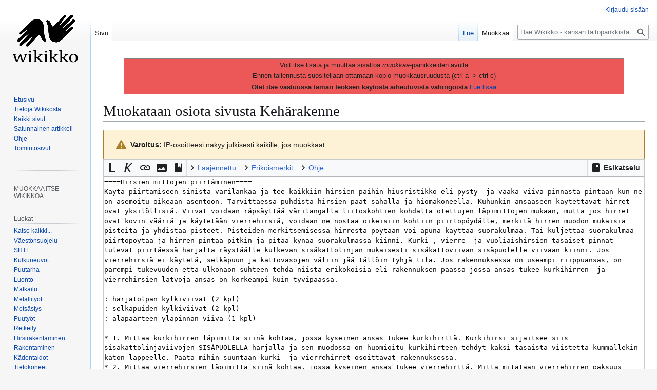

--- FILE ---
content_type: text/javascript; charset=utf-8
request_url: https://wikikko.info/w3/load.php?lang=fi&modules=startup&only=scripts&raw=1&skin=vector
body_size: 11917
content:
function isCompatible(){return!!('querySelector'in document&&'localStorage'in window&&typeof Promise==='function'&&Promise.prototype['finally']&&(function(){try{new Function('(a = 0) => a');return true;}catch(e){return false;}}())&&/./g.flags==='g');}if(!isCompatible()){document.documentElement.className=document.documentElement.className.replace(/(^|\s)client-js(\s|$)/,'$1client-nojs$2');while(window.NORLQ&&NORLQ[0]){NORLQ.shift()();}NORLQ={push:function(fn){fn();}};RLQ={push:function(){}};}else{if(window.performance&&performance.mark){performance.mark('mwStartup');}(function(){'use strict';var con=window.console;function Map(){this.values=Object.create(null);}Map.prototype={constructor:Map,get:function(selection,fallback){if(arguments.length<2){fallback=null;}if(typeof selection==='string'){return selection in this.values?this.values[selection]:fallback;}var results;if(Array.isArray(selection)){results={};for(var i=0;i<selection.length;i++){if(typeof selection[i]==='string'){results[selection[i]]=selection[i]in this.values?
this.values[selection[i]]:fallback;}}return results;}if(selection===undefined){results={};for(var key in this.values){results[key]=this.values[key];}return results;}return fallback;},set:function(selection,value){if(arguments.length>1){if(typeof selection==='string'){this.values[selection]=value;return true;}}else if(typeof selection==='object'){for(var key in selection){this.values[key]=selection[key];}return true;}return false;},exists:function(selection){return typeof selection==='string'&&selection in this.values;}};var log=function(){};log.warn=Function.prototype.bind.call(con.warn,con);var mw={now:function(){var perf=window.performance;var navStart=perf&&perf.timing&&perf.timing.navigationStart;mw.now=navStart&&perf.now?function(){return navStart+perf.now();}:Date.now;return mw.now();},trackQueue:[],trackError:function(data){if(mw.track){mw.track('resourceloader.exception',data);}else{mw.trackQueue.push({topic:'resourceloader.exception',args:[data]});}var e=data.exception;var msg=(e?'Exception':'Error')+
' in '+data.source+(data.module?' in module '+data.module:'')+(e?':':'.');con.log(msg);if(e){con.warn(e);}},Map:Map,config:new Map(),messages:new Map(),templates:new Map(),log:log};window.mw=window.mediaWiki=mw;window.QUnit=undefined;}());(function(){'use strict';var store,hasOwn=Object.hasOwnProperty;function fnv132(str){var hash=0x811C9DC5;for(var i=0;i<str.length;i++){hash+=(hash<<1)+(hash<<4)+(hash<<7)+(hash<<8)+(hash<<24);hash^=str.charCodeAt(i);}hash=(hash>>>0).toString(36).slice(0,5);while(hash.length<5){hash='0'+hash;}return hash;}var registry=Object.create(null),sources=Object.create(null),handlingPendingRequests=false,pendingRequests=[],queue=[],jobs=[],willPropagate=false,errorModules=[],baseModules=["jquery","mediawiki.base"],marker=document.querySelector('meta[name="ResourceLoaderDynamicStyles"]'),lastCssBuffer;function addToHead(el,nextNode){if(nextNode&&nextNode.parentNode){nextNode.parentNode.insertBefore(el,nextNode);}else{document.head.appendChild(el);}}function newStyleTag(text,nextNode){
var el=document.createElement('style');el.appendChild(document.createTextNode(text));addToHead(el,nextNode);return el;}function flushCssBuffer(cssBuffer){if(cssBuffer===lastCssBuffer){lastCssBuffer=null;}newStyleTag(cssBuffer.cssText,marker);for(var i=0;i<cssBuffer.callbacks.length;i++){cssBuffer.callbacks[i]();}}function addEmbeddedCSS(cssText,callback){if(!lastCssBuffer||cssText.startsWith('@import')){lastCssBuffer={cssText:'',callbacks:[]};requestAnimationFrame(flushCssBuffer.bind(null,lastCssBuffer));}lastCssBuffer.cssText+='\n'+cssText;lastCssBuffer.callbacks.push(callback);}function getCombinedVersion(modules){var hashes=modules.reduce(function(result,module){return result+registry[module].version;},'');return fnv132(hashes);}function allReady(modules){for(var i=0;i<modules.length;i++){if(mw.loader.getState(modules[i])!=='ready'){return false;}}return true;}function allWithImplicitReady(module){return allReady(registry[module].dependencies)&&(baseModules.includes(module)||allReady(baseModules));
}function anyFailed(modules){for(var i=0;i<modules.length;i++){var state=mw.loader.getState(modules[i]);if(state==='error'||state==='missing'){return modules[i];}}return false;}function doPropagation(){var didPropagate=true;var module;while(didPropagate){didPropagate=false;while(errorModules.length){var errorModule=errorModules.shift(),baseModuleError=baseModules.includes(errorModule);for(module in registry){if(registry[module].state!=='error'&&registry[module].state!=='missing'){if(baseModuleError&&!baseModules.includes(module)){registry[module].state='error';didPropagate=true;}else if(registry[module].dependencies.includes(errorModule)){registry[module].state='error';errorModules.push(module);didPropagate=true;}}}}for(module in registry){if(registry[module].state==='loaded'&&allWithImplicitReady(module)){execute(module);didPropagate=true;}}for(var i=0;i<jobs.length;i++){var job=jobs[i];var failed=anyFailed(job.dependencies);if(failed!==false||allReady(job.dependencies)){jobs.splice(i,1);
i-=1;try{if(failed!==false&&job.error){job.error(new Error('Failed dependency: '+failed),job.dependencies);}else if(failed===false&&job.ready){job.ready();}}catch(e){mw.trackError({exception:e,source:'load-callback'});}didPropagate=true;}}}willPropagate=false;}function setAndPropagate(module,state){registry[module].state=state;if(state==='ready'){store.add(module);}else if(state==='error'||state==='missing'){errorModules.push(module);}else if(state!=='loaded'){return;}if(willPropagate){return;}willPropagate=true;mw.requestIdleCallback(doPropagation,{timeout:1});}function sortDependencies(module,resolved,unresolved){if(!(module in registry)){throw new Error('Unknown module: '+module);}if(typeof registry[module].skip==='string'){var skip=(new Function(registry[module].skip)());registry[module].skip=!!skip;if(skip){registry[module].dependencies=[];setAndPropagate(module,'ready');return;}}if(!unresolved){unresolved=new Set();}var deps=registry[module].dependencies;unresolved.add(module);
for(var i=0;i<deps.length;i++){if(!resolved.includes(deps[i])){if(unresolved.has(deps[i])){throw new Error('Circular reference detected: '+module+' -> '+deps[i]);}sortDependencies(deps[i],resolved,unresolved);}}resolved.push(module);}function resolve(modules){var resolved=baseModules.slice();for(var i=0;i<modules.length;i++){sortDependencies(modules[i],resolved);}return resolved;}function resolveStubbornly(modules){var resolved=baseModules.slice();for(var i=0;i<modules.length;i++){var saved=resolved.slice();try{sortDependencies(modules[i],resolved);}catch(err){resolved=saved;mw.log.warn('Skipped unavailable module '+modules[i]);if(modules[i]in registry){mw.trackError({exception:err,source:'resolve'});}}}return resolved;}function resolveRelativePath(relativePath,basePath){var relParts=relativePath.match(/^((?:\.\.?\/)+)(.*)$/);if(!relParts){return null;}var baseDirParts=basePath.split('/');baseDirParts.pop();var prefixes=relParts[1].split('/');prefixes.pop();var prefix;var reachedRoot=false;
while((prefix=prefixes.pop())!==undefined){if(prefix==='..'){reachedRoot=!baseDirParts.length||reachedRoot;if(!reachedRoot){baseDirParts.pop();}else{baseDirParts.push(prefix);}}}return(baseDirParts.length?baseDirParts.join('/')+'/':'')+relParts[2];}function makeRequireFunction(moduleObj,basePath){return function require(moduleName){var fileName=resolveRelativePath(moduleName,basePath);if(fileName===null){return mw.loader.require(moduleName);}if(hasOwn.call(moduleObj.packageExports,fileName)){return moduleObj.packageExports[fileName];}var scriptFiles=moduleObj.script.files;if(!hasOwn.call(scriptFiles,fileName)){throw new Error('Cannot require undefined file '+fileName);}var result,fileContent=scriptFiles[fileName];if(typeof fileContent==='function'){var moduleParam={exports:{}};fileContent(makeRequireFunction(moduleObj,fileName),moduleParam,moduleParam.exports);result=moduleParam.exports;}else{result=fileContent;}moduleObj.packageExports[fileName]=result;return result;};}function addScript(src,callback,modules){
var script=document.createElement('script');script.src=src;function onComplete(){if(script.parentNode){script.parentNode.removeChild(script);}if(callback){callback();callback=null;}}script.onload=onComplete;script.onerror=function(){onComplete();if(modules){for(var i=0;i<modules.length;i++){setAndPropagate(modules[i],'error');}}};document.head.appendChild(script);return script;}function queueModuleScript(src,moduleName,callback){pendingRequests.push(function(){if(moduleName!=='jquery'){window.require=mw.loader.require;window.module=registry[moduleName].module;}addScript(src,function(){delete window.module;callback();if(pendingRequests[0]){pendingRequests.shift()();}else{handlingPendingRequests=false;}});});if(!handlingPendingRequests&&pendingRequests[0]){handlingPendingRequests=true;pendingRequests.shift()();}}function addLink(url,media,nextNode){var el=document.createElement('link');el.rel='stylesheet';if(media){el.media=media;}el.href=url;addToHead(el,nextNode);return el;}function globalEval(code){
var script=document.createElement('script');script.text=code;document.head.appendChild(script);script.parentNode.removeChild(script);}function indirectEval(code){(1,eval)(code);}function enqueue(dependencies,ready,error){if(allReady(dependencies)){if(ready){ready();}return;}var failed=anyFailed(dependencies);if(failed!==false){if(error){error(new Error('Dependency '+failed+' failed to load'),dependencies);}return;}if(ready||error){jobs.push({dependencies:dependencies.filter(function(module){var state=registry[module].state;return state==='registered'||state==='loaded'||state==='loading'||state==='executing';}),ready:ready,error:error});}dependencies.forEach(function(module){if(registry[module].state==='registered'&&!queue.includes(module)){queue.push(module);}});mw.loader.work();}function execute(module){if(registry[module].state!=='loaded'){throw new Error('Module in state "'+registry[module].state+'" may not execute: '+module);}registry[module].state='executing';var runScript=function(){
var script=registry[module].script;var markModuleReady=function(){setAndPropagate(module,'ready');};var nestedAddScript=function(arr,offset){if(offset>=arr.length){markModuleReady();return;}queueModuleScript(arr[offset],module,function(){nestedAddScript(arr,offset+1);});};try{if(Array.isArray(script)){nestedAddScript(script,0);}else if(typeof script==='function'){if(module==='jquery'){script();}else{script(window.$,window.$,mw.loader.require,registry[module].module);}markModuleReady();}else if(typeof script==='object'&&script!==null){var mainScript=script.files[script.main];if(typeof mainScript!=='function'){throw new Error('Main file in module '+module+' must be a function');}mainScript(makeRequireFunction(registry[module],script.main),registry[module].module,registry[module].module.exports);markModuleReady();}else if(typeof script==='string'){globalEval(script);markModuleReady();}else{markModuleReady();}}catch(e){setAndPropagate(module,'error');mw.trackError({exception:e,module:module,
source:'module-execute'});}};if(registry[module].deprecationWarning){mw.log.warn(registry[module].deprecationWarning);}if(registry[module].messages){mw.messages.set(registry[module].messages);}if(registry[module].templates){mw.templates.set(module,registry[module].templates);}var cssPending=0;var cssHandle=function(){cssPending++;return function(){cssPending--;if(cssPending===0){var runScriptCopy=runScript;runScript=undefined;runScriptCopy();}};};var style=registry[module].style;if(style){if('css'in style){for(var i=0;i<style.css.length;i++){addEmbeddedCSS(style.css[i],cssHandle());}}if('url'in style){for(var media in style.url){var urls=style.url[media];for(var j=0;j<urls.length;j++){addLink(urls[j],media,marker);}}}}if(module==='user'){var siteDeps;var siteDepErr;try{siteDeps=resolve(['site']);}catch(e){siteDepErr=e;runScript();}if(!siteDepErr){enqueue(siteDeps,runScript,runScript);}}else if(cssPending===0){runScript();}}function sortQuery(o){var sorted={};var list=[];for(var key in o){
list.push(key);}list.sort();for(var i=0;i<list.length;i++){sorted[list[i]]=o[list[i]];}return sorted;}function buildModulesString(moduleMap){var str=[];var list=[];var p;function restore(suffix){return p+suffix;}for(var prefix in moduleMap){p=prefix===''?'':prefix+'.';str.push(p+moduleMap[prefix].join(','));list.push.apply(list,moduleMap[prefix].map(restore));}return{str:str.join('|'),list:list};}function makeQueryString(params){var str='';for(var key in params){str+=(str?'&':'')+encodeURIComponent(key)+'='+encodeURIComponent(params[key]);}return str;}function batchRequest(batch){if(!batch.length){return;}var sourceLoadScript,currReqBase,moduleMap;function doRequest(){var query=Object.create(currReqBase),packed=buildModulesString(moduleMap);query.modules=packed.str;query.version=getCombinedVersion(packed.list);query=sortQuery(query);addScript(sourceLoadScript+'?'+makeQueryString(query),null,packed.list);}batch.sort();var reqBase={"lang":"fi","skin":"vector"};var splits=Object.create(null);
for(var b=0;b<batch.length;b++){var bSource=registry[batch[b]].source;var bGroup=registry[batch[b]].group;if(!splits[bSource]){splits[bSource]=Object.create(null);}if(!splits[bSource][bGroup]){splits[bSource][bGroup]=[];}splits[bSource][bGroup].push(batch[b]);}for(var source in splits){sourceLoadScript=sources[source];for(var group in splits[source]){var modules=splits[source][group];currReqBase=Object.create(reqBase);if(group===0&&mw.config.get('wgUserName')!==null){currReqBase.user=mw.config.get('wgUserName');}var currReqBaseLength=makeQueryString(currReqBase).length+23;var length=0;moduleMap=Object.create(null);for(var i=0;i<modules.length;i++){var lastDotIndex=modules[i].lastIndexOf('.'),prefix=modules[i].slice(0,Math.max(0,lastDotIndex)),suffix=modules[i].slice(lastDotIndex+1),bytesAdded=moduleMap[prefix]?suffix.length+3:modules[i].length+3;if(length&&length+currReqBaseLength+bytesAdded>mw.loader.maxQueryLength){doRequest();length=0;moduleMap=Object.create(null);}if(!moduleMap[prefix]){
moduleMap[prefix]=[];}length+=bytesAdded;moduleMap[prefix].push(suffix);}doRequest();}}}function asyncEval(implementations,cb,offset){if(!implementations.length){return;}offset=offset||0;mw.requestIdleCallback(function(deadline){asyncEvalTask(deadline,implementations,cb,offset);});}function asyncEvalTask(deadline,implementations,cb,offset){for(var i=offset;i<implementations.length;i++){if(deadline.timeRemaining()<=0){asyncEval(implementations,cb,i);return;}try{indirectEval(implementations[i]);}catch(err){cb(err);}}}function getModuleKey(module){return module in registry?(module+'@'+registry[module].version):null;}function splitModuleKey(key){var index=key.lastIndexOf('@');if(index===-1||index===0){return{name:key,version:''};}return{name:key.slice(0,index),version:key.slice(index+1)};}function registerOne(module,version,dependencies,group,source,skip){if(module in registry){throw new Error('module already registered: '+module);}registry[module]={module:{exports:{}},packageExports:{},
version:version||'',dependencies:dependencies||[],group:typeof group==='undefined'?null:group,source:typeof source==='string'?source:'local',state:'registered',skip:typeof skip==='string'?skip:null};}mw.loader={moduleRegistry:registry,maxQueryLength:2000,addStyleTag:newStyleTag,addScriptTag:addScript,addLinkTag:addLink,enqueue:enqueue,resolve:resolve,work:function(){store.init();var q=queue.length,storedImplementations=[],storedNames=[],requestNames=[],batch=new Set();while(q--){var module=queue[q];if(mw.loader.getState(module)==='registered'&&!batch.has(module)){registry[module].state='loading';batch.add(module);var implementation=store.get(module);if(implementation){storedImplementations.push(implementation);storedNames.push(module);}else{requestNames.push(module);}}}queue=[];asyncEval(storedImplementations,function(err){store.stats.failed++;store.clear();mw.trackError({exception:err,source:'store-eval'});var failed=storedNames.filter(function(name){return registry[name].state==='loading';
});batchRequest(failed);});batchRequest(requestNames);},addSource:function(ids){for(var id in ids){if(id in sources){throw new Error('source already registered: '+id);}sources[id]=ids[id];}},register:function(modules){if(typeof modules!=='object'){registerOne.apply(null,arguments);return;}function resolveIndex(dep){return typeof dep==='number'?modules[dep][0]:dep;}for(var i=0;i<modules.length;i++){var deps=modules[i][2];if(deps){for(var j=0;j<deps.length;j++){deps[j]=resolveIndex(deps[j]);}}registerOne.apply(null,modules[i]);}},implement:function(module,script,style,messages,templates,deprecationWarning){var split=splitModuleKey(module),name=split.name,version=split.version;if(!(name in registry)){mw.loader.register(name);}if(registry[name].script!==undefined){throw new Error('module already implemented: '+name);}registry[name].version=version;registry[name].declarator=null;registry[name].script=script;registry[name].style=style;registry[name].messages=messages;registry[name].templates=templates;
registry[name].deprecationWarning=deprecationWarning;if(registry[name].state!=='error'&&registry[name].state!=='missing'){setAndPropagate(name,'loaded');}},impl:function(declarator){var data=declarator(),module=data[0],script=data[1]||null,style=data[2]||null,messages=data[3]||null,templates=data[4]||null,deprecationWarning=data[5]||null,split=splitModuleKey(module),name=split.name,version=split.version;if(!(name in registry)){mw.loader.register(name);}if(registry[name].script!==undefined){throw new Error('module already implemented: '+name);}registry[name].version=version;registry[name].declarator=declarator;registry[name].script=script;registry[name].style=style;registry[name].messages=messages;registry[name].templates=templates;registry[name].deprecationWarning=deprecationWarning;if(registry[name].state!=='error'&&registry[name].state!=='missing'){setAndPropagate(name,'loaded');}},load:function(modules,type){if(typeof modules==='string'&&/^(https?:)?\/?\//.test(modules)){if(type==='text/css'){
addLink(modules);}else if(type==='text/javascript'||type===undefined){addScript(modules);}else{throw new Error('Invalid type '+type);}}else{modules=typeof modules==='string'?[modules]:modules;enqueue(resolveStubbornly(modules));}},state:function(states){for(var module in states){if(!(module in registry)){mw.loader.register(module);}setAndPropagate(module,states[module]);}},getState:function(module){return module in registry?registry[module].state:null;},require:function(moduleName){if(moduleName.startsWith('./')||moduleName.startsWith('../')){throw new Error('Module names cannot start with "./" or "../". Did you mean to use Package files?');}var path;if(window.QUnit){var paths=moduleName.startsWith('@')?/^(@[^/]+\/[^/]+)\/(.*)$/.exec(moduleName):/^([^/]+)\/(.*)$/.exec(moduleName);if(paths){moduleName=paths[1];path=paths[2];}}if(mw.loader.getState(moduleName)!=='ready'){throw new Error('Module "'+moduleName+'" is not loaded');}return path?makeRequireFunction(registry[moduleName],'')('./'+path):
registry[moduleName].module.exports;}};var hasPendingFlush=false,hasPendingWrites=false;function flushWrites(){while(store.queue.length){store.set(store.queue.shift());}if(hasPendingWrites){store.prune();try{localStorage.removeItem(store.key);localStorage.setItem(store.key,JSON.stringify({items:store.items,vary:store.vary,asOf:Math.ceil(Date.now()/1e7)}));}catch(e){mw.trackError({exception:e,source:'store-localstorage-update'});}}hasPendingFlush=hasPendingWrites=false;}mw.loader.store=store={enabled:null,items:{},queue:[],stats:{hits:0,misses:0,expired:0,failed:0},key:"MediaWikiModuleStore:yhteinen",vary:"vector:2:1:fi",init:function(){if(this.enabled===null){this.enabled=false;if(true){this.load();}else{this.clear();}}},load:function(){try{var raw=localStorage.getItem(this.key);this.enabled=true;var data=JSON.parse(raw);if(data&&data.vary===this.vary&&data.items&&Date.now()<(data.asOf*1e7)+259e7){this.items=data.items;}}catch(e){}},get:function(module){if(this.enabled){var key=getModuleKey(module);
if(key in this.items){this.stats.hits++;return this.items[key];}this.stats.misses++;}return false;},add:function(module){if(this.enabled){this.queue.push(module);this.requestUpdate();}},set:function(module){var descriptor=registry[module],key=getModuleKey(module);if(key in this.items||!descriptor||descriptor.state!=='ready'||!descriptor.version||descriptor.group===1||descriptor.group===0||!descriptor.declarator){return;}var script=String(descriptor.declarator);if(script.length>1e5){return;}var srcParts=['mw.loader.impl(',script,');\n'];if(true){srcParts.push('// Saved in localStorage at ',(new Date()).toISOString(),'\n');var sourceLoadScript=sources[descriptor.source];var query=Object.create({"lang":"fi","skin":"vector"});query.modules=module;query.version=getCombinedVersion([module]);query=sortQuery(query);srcParts.push('//# sourceURL=',(new URL(sourceLoadScript,location)).href,'?',makeQueryString(query),'\n');query.sourcemap='1';query=sortQuery(query);srcParts.push(
'//# sourceMappingURL=',sourceLoadScript,'?',makeQueryString(query));}this.items[key]=srcParts.join('');hasPendingWrites=true;},prune:function(){for(var key in this.items){if(getModuleKey(splitModuleKey(key).name)!==key){this.stats.expired++;delete this.items[key];}}},clear:function(){this.items={};try{localStorage.removeItem(this.key);}catch(e){}},requestUpdate:function(){if(!hasPendingFlush){hasPendingFlush=setTimeout(function(){mw.requestIdleCallback(flushWrites);},2000);}}};}());mw.requestIdleCallbackInternal=function(callback){setTimeout(function(){var start=mw.now();callback({didTimeout:false,timeRemaining:function(){return Math.max(0,50-(mw.now()-start));}});},1);};mw.requestIdleCallback=window.requestIdleCallback?window.requestIdleCallback.bind(window):mw.requestIdleCallbackInternal;(function(){var queue;mw.loader.addSource({"local":"/w3/load.php"});mw.loader.register([["site","m8jkx",[1]],["site.styles","1um5l",[],2],["filepage","1ljys"],["user","1tdkc",[],0],["user.styles","18fec",[],0],["user.options","12s5i",[],1],["mediawiki.skinning.interface","17o68"],["jquery.makeCollapsible.styles","g4bu9"],["mediawiki.skinning.content.parsoid","1a21h"],["mediawiki.skinning.typeaheadSearch","7gqcd",[34]],["web2017-polyfills","174re",[],null,null,"return'IntersectionObserver'in window\u0026\u0026typeof fetch==='function'\u0026\u0026typeof URL==='function'\u0026\u0026'toJSON'in URL.prototype;"],["jquery","xt2am"],["mediawiki.base","1am1z",[11]],["jquery.chosen","1ft2a"],["jquery.client","5k8ja"],["jquery.confirmable","1hmu2",[104]],["jquery.highlightText","9qzq7",[78]],["jquery.i18n","1ofr1",[103]],["jquery.lengthLimit","tlk9z",[61]],["jquery.makeCollapsible","1v5bl",[7,78]],["jquery.spinner","iute0",[21]],["jquery.spinner.styles","4vh02"],["jquery.suggestions","69w39",[16]],["jquery.tablesorter","jsabv",[24,105,78]],["jquery.tablesorter.styles","zkbtz"],["jquery.textSelection","uepdf",[14]],["jquery.ui","bcwn0"],["moment","1qean",[101,78]],["vue","17txg",[112]],["vuex","16fjm",[28]],["pinia","17tzw",[28]],["@wikimedia/codex","1kdhg",[32,28]],["codex-styles","11y7v"],["mediawiki.codex.messagebox.styles","1ggqx"],["mediawiki.codex.typeaheadSearch","16b01",[28]],["mediawiki.template","72v1k"],["mediawiki.template.mustache","1m2gq",[35]],["mediawiki.apipretty","qt7g6"],["mediawiki.api","uh0md",[104]],["mediawiki.content.json","1ii39"],["mediawiki.confirmCloseWindow","truoa"],["mediawiki.DateFormatter","sh8a7",[5]],["mediawiki.debug","f5byx",[202]],["mediawiki.diff","1f7ul",[38]],["mediawiki.diff.styles","s11q3"],["mediawiki.feedback","1iht0",[265,210]],["mediawiki.feedlink","qn8vo"],["mediawiki.filewarning","amgzj",[202,214]],["mediawiki.ForeignApi","r63m6",[49]],["mediawiki.ForeignApi.core","1b34f",[38,199]],["mediawiki.helplink","2k7nc"],["mediawiki.hlist","1ddlc"],["mediawiki.htmlform","k2e2q",[175]],["mediawiki.htmlform.ooui","qp5p1",[202]],["mediawiki.htmlform.styles","fu8h7"],["mediawiki.htmlform.codex.styles","ocbpw"],["mediawiki.htmlform.ooui.styles","nc77c"],["mediawiki.inspect","2ufuk",[61,78]],["mediawiki.notification","15b4e",[78,84]],["mediawiki.notification.convertmessagebox","1qfxt",[58]],["mediawiki.notification.convertmessagebox.styles","15u5e"],["mediawiki.String","rowro"],["mediawiki.pager.styles","57tny"],["mediawiki.pager.codex","as9np"],["mediawiki.pager.codex.styles","18hy4"],["mediawiki.pulsatingdot","8dvjg"],["mediawiki.searchSuggest","13n0h",[22,38]],["mediawiki.storage","byncp",[78]],["mediawiki.Title","tmqze",[61,78]],["mediawiki.Upload","1kc0u",[38]],["mediawiki.ForeignUpload","epj43",[48,69]],["mediawiki.Upload.Dialog","1vi73",[72]],["mediawiki.Upload.BookletLayout","oak9u",[69,27,205,210,215,216]],["mediawiki.ForeignStructuredUpload.BookletLayout","y4b7r",[70,72,108,179,172]],["mediawiki.toc","sypq8",[81]],["mediawiki.Uri","1pngc",[78]],["mediawiki.user","w2qqj",[38,81]],["mediawiki.userSuggest","ba9yz",[22,38]],["mediawiki.util","1i79n",[14,10]],["mediawiki.checkboxtoggle","snz0j"],["mediawiki.checkboxtoggle.styles","vf2f4"],["mediawiki.cookie","ix7r4"],["mediawiki.experiments","15xww"],["mediawiki.editfont.styles","1ap9w"],["mediawiki.visibleTimeout","40nxy"],["mediawiki.action.edit","1l7nv",[25,86,83,175]],["mediawiki.action.edit.styles","1orhe"],["mediawiki.action.edit.collapsibleFooter","faybr",[19,67]],["mediawiki.action.edit.preview","jmeu2",[20,114]],["mediawiki.action.history","1c95i",[19]],["mediawiki.action.history.styles","v7g4i"],["mediawiki.action.protect","rmacn",[175]],["mediawiki.action.view.metadata","g8s6q",[99]],["mediawiki.editRecovery.postEdit","eap1o"],["mediawiki.editRecovery.edit","rspyf",[58,171,218]],["mediawiki.action.view.postEdit","12pc0",[58,67,161,202,222]],["mediawiki.action.view.redirect","9jbdf"],["mediawiki.action.view.redirectPage","1hsmv"],["mediawiki.action.edit.editWarning","15on3",[25,40,104]],["mediawiki.action.view.filepage","ihxgl"],["mediawiki.action.styles","1unbi"],["mediawiki.language","1xwam",[102]],["mediawiki.cldr","1dc8t",[103]],["mediawiki.libs.pluralruleparser","1sv4p"],["mediawiki.jqueryMsg","13inc",[68,101,5]],["mediawiki.language.months","184yo",[101]],["mediawiki.language.names","34jma",[101]],["mediawiki.language.specialCharacters","8l9jq",[101]],["mediawiki.libs.jpegmeta","n7h67"],["mediawiki.page.gallery","1pso7",[110,78]],["mediawiki.page.gallery.styles","mplvj"],["mediawiki.page.gallery.slideshow","1599n",[205,225,227]],["mediawiki.page.ready","jshsi",[76]],["mediawiki.page.watch.ajax","1dmqr",[76]],["mediawiki.page.preview","l2wjn",[19,25,43,44,202]],["mediawiki.page.image.pagination","1qg8v",[20,78]],["mediawiki.page.media","1oc5n"],["mediawiki.rcfilters.filters.base.styles","1gpa6"],["mediawiki.rcfilters.highlightCircles.seenunseen.styles","10whe"],["mediawiki.rcfilters.filters.ui","",[19,75,169,211,218,221,222,223,225,226]],["mediawiki.interface.helpers.linker.styles","ovhpa"],["mediawiki.interface.helpers.styles","19neg"],["mediawiki.special","jinhw"],["mediawiki.special.apisandbox","12ee5",[19,192,176,201]],["mediawiki.special.block","1xfkx",[52,172,191,180,192,189,218]],["mediawiki.misc-authed-ooui","179gl",[20,53,169,175]],["mediawiki.misc-authed-pref","1fmt6",[5]],["mediawiki.misc-authed-curate","16hkv",[13,15,18,20,38]],["mediawiki.special.block.codex","1sb1k",[31,41,40,30]],["mediawiki.protectionIndicators.styles","mii98"],["mediawiki.special.changeslist","lxji3"],["mediawiki.special.changeslist.watchlistexpiry","1d66d",[122,222]],["mediawiki.special.changeslist.enhanced","1xkra"],["mediawiki.special.changeslist.legend","1usxs"],["mediawiki.special.changeslist.legend.js","13r7x",[81]],["mediawiki.special.contributions","1203g",[19,172,201]],["mediawiki.special.import.styles.ooui","15hlr"],["mediawiki.special.interwiki","1bg2w"],["mediawiki.special.changecredentials","1eqrg"],["mediawiki.special.changeemail","q0qtr"],["mediawiki.special.preferences.ooui","1g51a",[40,83,59,67,180,175,210]],["mediawiki.special.preferences.styles.ooui","j27lu"],["mediawiki.special.editrecovery.styles","1k8hm"],["mediawiki.special.editrecovery","6h5bh",[28]],["mediawiki.special.search","5kwbo",[194]],["mediawiki.special.search.commonsInterwikiWidget","jd0hd",[38]],["mediawiki.special.search.interwikiwidget.styles","15fo9"],["mediawiki.special.search.styles","ncybn"],["mediawiki.special.unwatchedPages","5qjrp",[38]],["mediawiki.special.upload","siaq5",[20,38,40,108,122,35]],["mediawiki.authenticationPopup","1d7zt",[20,210]],["mediawiki.authenticationPopup.success","6zddp"],["mediawiki.special.userlogin.common.styles","lgums"],["mediawiki.special.userlogin.login.styles","1sitc"],["mediawiki.special.userlogin.authentication-popup","n4u0d"],["mediawiki.special.createaccount","m0xe5",[38]],["mediawiki.special.userlogin.signup.styles","187x2"],["mediawiki.special.userrights","26uuv",[18,59]],["mediawiki.special.watchlist","1719f",[202,222]],["mediawiki.tempUserBanner.styles","3pp37"],["mediawiki.tempUserBanner","10y0p",[104]],["mediawiki.tempUserCreated","ecwit",[78]],["mediawiki.ui","1tefg"],["mediawiki.ui.checkbox","12wrz"],["mediawiki.ui.radio","3a5um"],["mediawiki.legacy.messageBox","1isvl"],["mediawiki.ui.button","yo654"],["mediawiki.ui.input","1v2r2"],["mediawiki.ui.icon","59vxz"],["mediawiki.widgets","1ozxc",[170,205,215,216]],["mediawiki.widgets.styles","1qrre"],["mediawiki.widgets.AbandonEditDialog","37s1f",[210]],["mediawiki.widgets.DateInputWidget","1cp8q",[173,27,205,227]],["mediawiki.widgets.DateInputWidget.styles","jtj2e"],["mediawiki.widgets.DateTimeInputWidget.styles","1r6r1"],["mediawiki.widgets.visibleLengthLimit","4i5bv",[18,202]],["mediawiki.widgets.datetime","e867l",[174,202,222,226,227]],["mediawiki.widgets.expiry","e4bxs",[176,27,205]],["mediawiki.widgets.CheckMatrixWidget","lhbs6",[202]],["mediawiki.widgets.CategoryMultiselectWidget","6vrrc",[48,205]],["mediawiki.widgets.SelectWithInputWidget","11wi8",[181,205]],["mediawiki.widgets.SelectWithInputWidget.styles","a8xh2"],["mediawiki.widgets.SizeFilterWidget","bc5us",[183,205]],["mediawiki.widgets.SizeFilterWidget.styles","16aol"],["mediawiki.widgets.MediaSearch","excgq",[48,205]],["mediawiki.widgets.Table","1cros",[205]],["mediawiki.widgets.TagMultiselectWidget","1y5hq",[205]],["mediawiki.widgets.OrderedMultiselectWidget","1rmms",[205]],["mediawiki.widgets.MenuTagMultiselectWidget","5vc6y",[205]],["mediawiki.widgets.UserInputWidget","1l5o4",[205]],["mediawiki.widgets.UsersMultiselectWidget","1nts9",[205]],["mediawiki.widgets.NamespacesMultiselectWidget","1skcg",[169]],["mediawiki.widgets.TitlesMultiselectWidget","1xq8g",[169]],["mediawiki.widgets.TagMultiselectWidget.styles","pqvgn"],["mediawiki.widgets.SearchInputWidget","kfr5t",[66,169,222]],["mediawiki.widgets.SearchInputWidget.styles","1784o"],["mediawiki.widgets.ToggleSwitchWidget","1yf2l",[205]],["mediawiki.watchstar.widgets","rz027",[201]],["mediawiki.deflate","1kmt8"],["oojs","1u2cw"],["mediawiki.router","1l3dg",[199]],["oojs-ui","19txf",[208,205,210]],["oojs-ui-core","17tdc",[112,199,204,203,212]],["oojs-ui-core.styles","1i6jk"],["oojs-ui-core.icons","p3yvt"],["oojs-ui-widgets","1kiaf",[202,207]],["oojs-ui-widgets.styles","17c2m"],["oojs-ui-widgets.icons","qqhcl"],["oojs-ui-toolbars","1us1r",[202,209]],["oojs-ui-toolbars.icons","1wrrn"],["oojs-ui-windows","1tk3k",[202,211]],["oojs-ui-windows.icons","1o8on"],["oojs-ui.styles.indicators","13fcn"],["oojs-ui.styles.icons-accessibility","8e82j"],["oojs-ui.styles.icons-alerts","hvi4x"],["oojs-ui.styles.icons-content","1tjsu"],["oojs-ui.styles.icons-editing-advanced","lnxs6"],["oojs-ui.styles.icons-editing-citation","9dl40"],["oojs-ui.styles.icons-editing-core","nxuho"],["oojs-ui.styles.icons-editing-functions","8e97x"],["oojs-ui.styles.icons-editing-list","9gbja"],["oojs-ui.styles.icons-editing-styling","re7f8"],["oojs-ui.styles.icons-interactions","1s2du"],["oojs-ui.styles.icons-layout","1p2fl"],["oojs-ui.styles.icons-location","19vc4"],["oojs-ui.styles.icons-media","1jdoh"],["oojs-ui.styles.icons-moderation","1hogx"],["oojs-ui.styles.icons-movement","1ywdv"],["oojs-ui.styles.icons-user","1ljrx"],["oojs-ui.styles.icons-wikimedia","1sgvt"],["skins.vector.search.codex.styles","vejmj"],["skins.vector.search.codex.scripts","1eks6",[230,28]],["skins.vector.search","1v3s5",[231]],["skins.vector.styles.legacy","54rqp"],["skins.vector.styles","3fxep"],["skins.vector.icons.js","7u0id"],["skins.vector.icons","kru9p"],["skins.vector.clientPreferences","1stu0",[76]],["skins.vector.js","emjdx",[82,113,67,237,235]],["skins.vector.legacy.js","12jd8",[112]],["ext.cite.styles","c846m"],["ext.cite.parsoid.styles","zk4hn"],["ext.cite.visualEditor.core","18t9z",["ext.visualEditor.mwcore","ext.visualEditor.mwtransclusion"]],["ext.cite.visualEditor","5ctpt",[241,240,242,"ext.visualEditor.base","ext.visualEditor.mediawiki",214,217,222]],["ext.cite.ux-enhancements","194zd"],["ext.cite.community-configuration","kinu5",[28]],["ext.spamBlacklist.visualEditor","1x8kv"],["ext.pygments","8lp95"],["ext.geshi.visualEditor","17oi5",["ext.visualEditor.mwcore",216]],["mediawiki.api.titleblacklist","1qh9e",[38]],["ext.titleblacklist.visualEditor","rdabw"],["ext.oath.styles","w7154"],["ext.oath","irn1u"],["ext.charinsert","qauuu",[25]],["ext.charinsert.styles","17hc7"],["ext.wikiEditor","c31fe",[25,26,107,169,217,218,220,221,225,35],3],["ext.wikiEditor.styles","1tjp5",[],3],["ext.wikiEditor.images","14j32"],["ext.wikiEditor.realtimepreview","ajg5b",[255,257,114,65,67,222]],["ext.confirmEdit.editPreview.ipwhitelist.styles","nwoqf"],["ext.confirmEdit.visualEditor","bl2yi",[264]],["ext.confirmEdit.simpleCaptcha","1cj5u"],["ext.cite.wikiEditor","gq2cb",[255]],["ext.pygments.view","mpdvm",[68]],["ext.confirmEdit.CaptchaInputWidget","17oew",[202]],["mediawiki.messagePoster","1d2qc",[48]]]);
mw.loader.state({"mediawiki.rcfilters.filters.ui":"error"});mw.config.set(window.RLCONF||{});mw.loader.state(window.RLSTATE||{});mw.loader.load(window.RLPAGEMODULES||[]);queue=window.RLQ||[];RLQ=[];RLQ.push=function(fn){if(typeof fn==='function'){fn();}else{RLQ[RLQ.length]=fn;}};while(queue[0]){RLQ.push(queue.shift());}NORLQ={push:function(){}};}());}
/*
BadMethodCallException: Sessions are disabled for load entry point
Backtrace:
from /home/wikikko/public_html/w3/includes/user/User.php(406)
#0 /home/wikikko/public_html/w3/includes/user/User.php(1593): MediaWiki\User\User->load()
#1 /home/wikikko/public_html/w3/includes/user/User.php(2161): MediaWiki\User\User->getId()
#2 /home/wikikko/public_html/w3/includes/Permissions/PermissionManager.php(1664): MediaWiki\User\User->isRegistered()
#3 /home/wikikko/public_html/w3/includes/Permissions/PermissionManager.php(1585): MediaWiki\Permissions\PermissionManager->getRightsCacheKey(MediaWiki\User\User)
#4 /home/wikikko/public_html/w3/includes/Permissions/PermissionManager.php(1540): MediaWiki\Permissions\PermissionManager->getUserPermissions(MediaWiki\User\User)
#5 /home/wikikko/public_html/w3/includes/Permissions/UserAuthority.php(285): MediaWiki\Permissions\PermissionManager->userHasRight(MediaWiki\User\User, string)
#6 /home/wikikko/public_html/w3/includes/Permissions/UserAuthority.php(144): MediaWiki\Permissions\UserAuthority->internalAllowed(string, null, bool, null)
#7 /home/wikikko/public_html/w3/includes/user/User.php(2218): MediaWiki\Permissions\UserAuthority->isAllowed(string, null)
#8 /home/wikikko/public_html/w3/includes/StubObject/StubObject.php(125): MediaWiki\User\User->isAllowed(string)
#9 /home/wikikko/public_html/w3/includes/StubObject/StubObject.php(155): MediaWiki\StubObject\StubObject->_call(string, array)
#10 /home/wikikko/public_html/w3/LocalSettings.php(218): MediaWiki\StubObject\StubObject->__call(string, array)
#11 /home/wikikko/public_html/w3/includes/HookContainer/HookContainer.php(155): disableSomeSpecialPages(array)
#12 /home/wikikko/public_html/w3/includes/HookContainer/HookRunner.php(3816): MediaWiki\HookContainer\HookContainer->run(string, array)
#13 /home/wikikko/public_html/w3/includes/specialpage/SpecialPageFactory.php(1451): MediaWiki\HookContainer\HookRunner->onSpecialPage_initList(array)
#14 /home/wikikko/public_html/w3/includes/specialpage/SpecialPageFactory.php(1465): MediaWiki\SpecialPage\SpecialPageFactory->getPageList()
#15 /home/wikikko/public_html/w3/includes/specialpage/SpecialPageFactory.php(1827): MediaWiki\SpecialPage\SpecialPageFactory->getAliasList()
#16 /home/wikikko/public_html/w3/includes/specialpage/SpecialPage.php(173): MediaWiki\SpecialPage\SpecialPageFactory->getLocalNameFor(string, bool)
#17 /home/wikikko/public_html/w3/includes/specialpage/SpecialPage.php(158): MediaWiki\SpecialPage\SpecialPage::getTitleValueFor(string, bool, string)
#18 /home/wikikko/public_html/w3/includes/specialpage/ChangesListSpecialPage.php(939): MediaWiki\SpecialPage\SpecialPage::getTitleFor(string)
#19 /home/wikikko/public_html/w3/includes/ResourceLoader/FileModule.php(1309): MediaWiki\SpecialPage\ChangesListSpecialPage::getRcFiltersConfigSummary(MediaWiki\ResourceLoader\Context, MediaWiki\Config\GlobalVarConfig, null)
#20 /home/wikikko/public_html/w3/includes/ResourceLoader/FileModule.php(1183): MediaWiki\ResourceLoader\FileModule->expandFileInfo(MediaWiki\ResourceLoader\Context, array, string)
#21 /home/wikikko/public_html/w3/includes/ResourceLoader/FileModule.php(602): MediaWiki\ResourceLoader\FileModule->expandPackageFiles(MediaWiki\ResourceLoader\Context)
#22 /home/wikikko/public_html/w3/includes/ResourceLoader/Module.php(871): MediaWiki\ResourceLoader\FileModule->getDefinitionSummary(MediaWiki\ResourceLoader\Context)
#23 /home/wikikko/public_html/w3/includes/ResourceLoader/StartUpModule.php(223): MediaWiki\ResourceLoader\Module->getVersionHash(MediaWiki\ResourceLoader\Context)
#24 /home/wikikko/public_html/w3/includes/ResourceLoader/StartUpModule.php(428): MediaWiki\ResourceLoader\StartUpModule->getModuleRegistrations(MediaWiki\ResourceLoader\Context)
#25 /home/wikikko/public_html/w3/includes/ResourceLoader/Module.php(759): MediaWiki\ResourceLoader\StartUpModule->getScript(MediaWiki\ResourceLoader\Context)
#26 /home/wikikko/public_html/w3/includes/ResourceLoader/Module.php(734): MediaWiki\ResourceLoader\Module->buildContent(MediaWiki\ResourceLoader\Context)
#27 /home/wikikko/public_html/w3/includes/ResourceLoader/Module.php(868): MediaWiki\ResourceLoader\Module->getModuleContent(MediaWiki\ResourceLoader\Context)
#28 /home/wikikko/public_html/w3/includes/ResourceLoader/ResourceLoader.php(610): MediaWiki\ResourceLoader\Module->getVersionHash(MediaWiki\ResourceLoader\Context)
#29 /home/wikikko/public_html/w3/includes/ResourceLoader/ResourceLoader.php(710): MediaWiki\ResourceLoader\ResourceLoader->getCombinedVersion(MediaWiki\ResourceLoader\Context, array)
#30 /home/wikikko/public_html/w3/includes/ResourceLoader/ResourceLoaderEntryPoint.php(54): MediaWiki\ResourceLoader\ResourceLoader->respond(MediaWiki\ResourceLoader\Context)
#31 /home/wikikko/public_html/w3/includes/MediaWikiEntryPoint.php(202): MediaWiki\ResourceLoader\ResourceLoaderEntryPoint->execute()
#32 /home/wikikko/public_html/w3/load.php(42): MediaWiki\MediaWikiEntryPoint->run()
#33 {main}
*/
if (window.console && console.error) { console.error("BadMethodCallException: Sessions are disabled for load entry point\nBacktrace:\nfrom /home/wikikko/public_html/w3/includes/user/User.php(406)\n#0 /home/wikikko/public_html/w3/includes/user/User.php(1593): MediaWiki\\User\\User-\u003Eload()\n#1 /home/wikikko/public_html/w3/includes/user/User.php(2161): MediaWiki\\User\\User-\u003EgetId()\n#2 /home/wikikko/public_html/w3/includes/Permissions/PermissionManager.php(1664): MediaWiki\\User\\User-\u003EisRegistered()\n#3 /home/wikikko/public_html/w3/includes/Permissions/PermissionManager.php(1585): MediaWiki\\Permissions\\PermissionManager-\u003EgetRightsCacheKey(MediaWiki\\User\\User)\n#4 /home/wikikko/public_html/w3/includes/Permissions/PermissionManager.php(1540): MediaWiki\\Permissions\\PermissionManager-\u003EgetUserPermissions(MediaWiki\\User\\User)\n#5 /home/wikikko/public_html/w3/includes/Permissions/UserAuthority.php(285): MediaWiki\\Permissions\\PermissionManager-\u003EuserHasRight(MediaWiki\\User\\User, string)\n#6 /home/wikikko/public_html/w3/includes/Permissions/UserAuthority.php(144): MediaWiki\\Permissions\\UserAuthority-\u003EinternalAllowed(string, null, bool, null)\n#7 /home/wikikko/public_html/w3/includes/user/User.php(2218): MediaWiki\\Permissions\\UserAuthority-\u003EisAllowed(string, null)\n#8 /home/wikikko/public_html/w3/includes/StubObject/StubObject.php(125): MediaWiki\\User\\User-\u003EisAllowed(string)\n#9 /home/wikikko/public_html/w3/includes/StubObject/StubObject.php(155): MediaWiki\\StubObject\\StubObject-\u003E_call(string, array)\n#10 /home/wikikko/public_html/w3/LocalSettings.php(218): MediaWiki\\StubObject\\StubObject-\u003E__call(string, array)\n#11 /home/wikikko/public_html/w3/includes/HookContainer/HookContainer.php(155): disableSomeSpecialPages(array)\n#12 /home/wikikko/public_html/w3/includes/HookContainer/HookRunner.php(3816): MediaWiki\\HookContainer\\HookContainer-\u003Erun(string, array)\n#13 /home/wikikko/public_html/w3/includes/specialpage/SpecialPageFactory.php(1451): MediaWiki\\HookContainer\\HookRunner-\u003EonSpecialPage_initList(array)\n#14 /home/wikikko/public_html/w3/includes/specialpage/SpecialPageFactory.php(1465): MediaWiki\\SpecialPage\\SpecialPageFactory-\u003EgetPageList()\n#15 /home/wikikko/public_html/w3/includes/specialpage/SpecialPageFactory.php(1827): MediaWiki\\SpecialPage\\SpecialPageFactory-\u003EgetAliasList()\n#16 /home/wikikko/public_html/w3/includes/specialpage/SpecialPage.php(173): MediaWiki\\SpecialPage\\SpecialPageFactory-\u003EgetLocalNameFor(string, bool)\n#17 /home/wikikko/public_html/w3/includes/specialpage/SpecialPage.php(158): MediaWiki\\SpecialPage\\SpecialPage::getTitleValueFor(string, bool, string)\n#18 /home/wikikko/public_html/w3/includes/specialpage/ChangesListSpecialPage.php(939): MediaWiki\\SpecialPage\\SpecialPage::getTitleFor(string)\n#19 /home/wikikko/public_html/w3/includes/ResourceLoader/FileModule.php(1309): MediaWiki\\SpecialPage\\ChangesListSpecialPage::getRcFiltersConfigSummary(MediaWiki\\ResourceLoader\\Context, MediaWiki\\Config\\GlobalVarConfig, null)\n#20 /home/wikikko/public_html/w3/includes/ResourceLoader/FileModule.php(1183): MediaWiki\\ResourceLoader\\FileModule-\u003EexpandFileInfo(MediaWiki\\ResourceLoader\\Context, array, string)\n#21 /home/wikikko/public_html/w3/includes/ResourceLoader/FileModule.php(602): MediaWiki\\ResourceLoader\\FileModule-\u003EexpandPackageFiles(MediaWiki\\ResourceLoader\\Context)\n#22 /home/wikikko/public_html/w3/includes/ResourceLoader/Module.php(871): MediaWiki\\ResourceLoader\\FileModule-\u003EgetDefinitionSummary(MediaWiki\\ResourceLoader\\Context)\n#23 /home/wikikko/public_html/w3/includes/ResourceLoader/StartUpModule.php(223): MediaWiki\\ResourceLoader\\Module-\u003EgetVersionHash(MediaWiki\\ResourceLoader\\Context)\n#24 /home/wikikko/public_html/w3/includes/ResourceLoader/StartUpModule.php(428): MediaWiki\\ResourceLoader\\StartUpModule-\u003EgetModuleRegistrations(MediaWiki\\ResourceLoader\\Context)\n#25 /home/wikikko/public_html/w3/includes/ResourceLoader/Module.php(759): MediaWiki\\ResourceLoader\\StartUpModule-\u003EgetScript(MediaWiki\\ResourceLoader\\Context)\n#26 /home/wikikko/public_html/w3/includes/ResourceLoader/Module.php(734): MediaWiki\\ResourceLoader\\Module-\u003EbuildContent(MediaWiki\\ResourceLoader\\Context)\n#27 /home/wikikko/public_html/w3/includes/ResourceLoader/Module.php(868): MediaWiki\\ResourceLoader\\Module-\u003EgetModuleContent(MediaWiki\\ResourceLoader\\Context)\n#28 /home/wikikko/public_html/w3/includes/ResourceLoader/ResourceLoader.php(610): MediaWiki\\ResourceLoader\\Module-\u003EgetVersionHash(MediaWiki\\ResourceLoader\\Context)\n#29 /home/wikikko/public_html/w3/includes/ResourceLoader/ResourceLoader.php(710): MediaWiki\\ResourceLoader\\ResourceLoader-\u003EgetCombinedVersion(MediaWiki\\ResourceLoader\\Context, array)\n#30 /home/wikikko/public_html/w3/includes/ResourceLoader/ResourceLoaderEntryPoint.php(54): MediaWiki\\ResourceLoader\\ResourceLoader-\u003Erespond(MediaWiki\\ResourceLoader\\Context)\n#31 /home/wikikko/public_html/w3/includes/MediaWikiEntryPoint.php(202): MediaWiki\\ResourceLoader\\ResourceLoaderEntryPoint-\u003Eexecute()\n#32 /home/wikikko/public_html/w3/load.php(42): MediaWiki\\MediaWikiEntryPoint-\u003Erun()\n#33 {main}"); }
